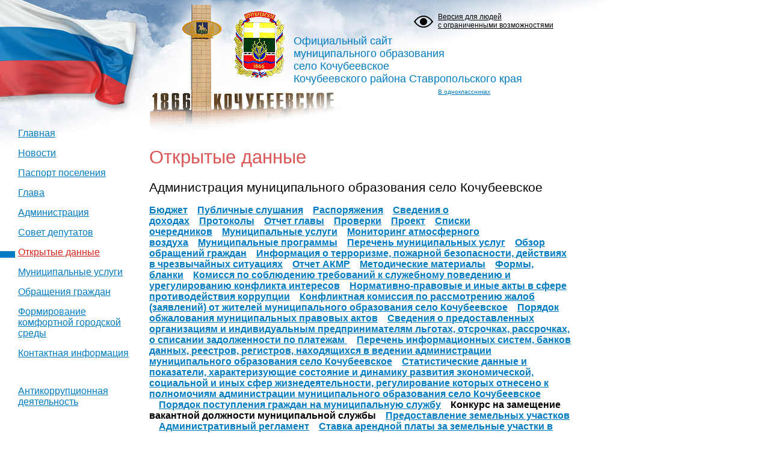

--- FILE ---
content_type: text/html
request_url: http://www.kochubeevka.ru/doc/&org_id=1&type_id=34
body_size: 10702
content:
<!DOCTYPE HTML PUBLIC "-//W3C//DTD HTML 4.01 Transitional//EN" "http://www.w3.org/TR/html4/loose.dtd">
<html>
<head>
<title>
Официальный сайт села Кочубеевского > Открытые данные</title>
<meta http-equiv="Content-Type" content="text/html; charset=windows-1251">
<link href="../src/css.css" rel="stylesheet" type="text/css" media="all">
<script type="text/javascript" src="../src/jquery/jquery-1.3.2.min.js"></script>
</head>

<body>


<div class="container container_16">

<div class='grid_4 prefix_12'>
<a class="specialsite2" href="doc/v2/"><img src="../src/special.png" />Версия для людей<br />с ограниченными возможностями</a>
</div>
<div class='clear'></div>


<div class='grid_8 prefix_8'>
<h1 class="h1_title"><a class="nounderline" href="../">Официальный сайт<br>
муниципального образования<br>
село Кочубеевское<br>
Кочубеевского района Ставропольского края</a></h1>
</div>
<div class='clear'>&nbsp;</div>


<style type="text/css">
<!--
.adres_header {
    font-size: 10px;
    
}
-->
</style>
<div class='grid_4 prefix_12'>
<div class='adres_header'>
<a href="https://ok.ru/novostisela.kochubeevskogo" target="_blank">В одноклассниках</a> 

<!--
(86550) 2-18-17<br />
adm_kochubeevka@mail.ru<br /> 
357000, Ставропольский край,<br />
с. Кочубеевское,<br />
ул. Октябрьской Революции, 64
-->
</div>
</div>
<div class='clear'></div>


</div>

<img src="../src/spacer.gif" width="1" height="55" /><br />




<div class="container container_16">


<div class='grid_4 p_refix_1'>
<div id='menu'>
<A href="../main/">Главная</a><br><A href="../news/">Новости</a><br><A href="../pasport/">Паспорт поселения</a><br><A href="../glava/">Глава</a><br><A href="../administration/">Администрация</a><br><A href="../deputat/">Совет депутатов</a><br><DIV class=mainnav_line_on></DIV><A style="color: #DA251C" href="../doc/">Открытые данные</a><br><div id=menu2></div><A href="../doc/&org_id=1&type_id=14">Муниципальные услуги</a><br><A href="../vopros/">Обращения граждан</a><br><A target="_blank"  href="http://www.kochubeevkamo.ru/doc/&org_id=1&type_id=48">Формирование комфортной городской среды</a><br><A href="../contact/">Контактная информация</a><br><br><br><A href="../antikor/">Антикоррупционная деятельность</a><br>
</div>
</div>



<div class='grid_12'>
<h1>Открытые данные</h1>


<h2>Администрация муниципального образования село Кочубеевское</h2><h3><a href="&org_id=1&type_id=5">Бюджет</a>&nbsp;&nbsp;&nbsp;&nbsp;<a href="&org_id=1&type_id=6">Публичные слушания</a>&nbsp;&nbsp;&nbsp;&nbsp;<a href="&org_id=1&type_id=7">Распоряжения</a>&nbsp;&nbsp;&nbsp;&nbsp;<a href="&org_id=1&type_id=8">Сведения о доходах</a>&nbsp;&nbsp;&nbsp;&nbsp;<a href="&org_id=1&type_id=9">Протоколы</a>&nbsp;&nbsp;&nbsp;&nbsp;<a href="&org_id=1&type_id=10">Отчет главы</a>&nbsp;&nbsp;&nbsp;&nbsp;<a href="&org_id=1&type_id=11">Проверки</a>&nbsp;&nbsp;&nbsp;&nbsp;<a href="&org_id=1&type_id=12">Проект</a>&nbsp;&nbsp;&nbsp;&nbsp;<a href="&org_id=1&type_id=13">Списки очередников</a>&nbsp;&nbsp;&nbsp;&nbsp;<a href="&org_id=1&type_id=14">Муниципальные услуги</a>&nbsp;&nbsp;&nbsp;&nbsp;<a href="&org_id=1&type_id=16">Мониторинг атмосферного воздуха</a>&nbsp;&nbsp;&nbsp;&nbsp;<a href="&org_id=1&type_id=17">Муниципальные программы</a>&nbsp;&nbsp;&nbsp;&nbsp;<a href="&org_id=1&type_id=18">Перечень муниципальных услуг</a>&nbsp;&nbsp;&nbsp;&nbsp;<a href="&org_id=1&type_id=19">Обзор обращений граждан</a>&nbsp;&nbsp;&nbsp;&nbsp;<a href="&org_id=1&type_id=20">Информация о терроризме, пожарной безопасности, действиях в чрезвычайных ситуациях</a>&nbsp;&nbsp;&nbsp;&nbsp;<a href="&org_id=1&type_id=21">Отчет АКМР</a>&nbsp;&nbsp;&nbsp;&nbsp;<a href="&org_id=1&type_id=22">Методические материалы</a>&nbsp;&nbsp;&nbsp;&nbsp;<a href="&org_id=1&type_id=23">Формы, бланки</a>&nbsp;&nbsp;&nbsp;&nbsp;<a href="&org_id=1&type_id=24">Комисся по соблюдению требований к служебному поведению и урегулированию конфликта интересов</a>&nbsp;&nbsp;&nbsp;&nbsp;<a href="&org_id=1&type_id=26">Нормативно-правовые и иные акты в сфере противодействия коррупции</a>&nbsp;&nbsp;&nbsp;&nbsp;<a href="&org_id=1&type_id=27">Конфликтная комиссия по рассмотрению жалоб (заявлений) от жителей муниципального образования село Кочубеевское</a>&nbsp;&nbsp;&nbsp;&nbsp;<a href="&org_id=1&type_id=29">Порядок обжалования муниципальных правовых актов</a>&nbsp;&nbsp;&nbsp;&nbsp;<a href="&org_id=1&type_id=30">Сведения о предоставленных организациям и индивидуальным предпринимателям льготах, отсрочках, рассрочках, о списании задолженности по платежам </a>&nbsp;&nbsp;&nbsp;&nbsp;<a href="&org_id=1&type_id=31">Перечень информационных систем, банков данных, реестров, регистров, находящихся в ведении администрации муниципального образования село Кочубеевское</a>&nbsp;&nbsp;&nbsp;&nbsp;<a href="&org_id=1&type_id=32">Статистические данные и показатели, характеризующие состояние и динамику развития экономической, социальной и иных сфер жизнедеятельности, регулирование которых отнесено к полномочиям администрации муниципального образования село Кочубеевское </a>&nbsp;&nbsp;&nbsp;&nbsp;<a href="&org_id=1&type_id=33">Порядок поступления граждан на муниципальную службу</a>&nbsp;&nbsp;&nbsp;&nbsp;Конкурс на замещение вакантной должности муниципальной службы&nbsp;&nbsp;&nbsp;&nbsp;<a href="&org_id=1&type_id=37">Предоставление земельных участков  </a>&nbsp;&nbsp;&nbsp;&nbsp;<a href="&org_id=1&type_id=38">Административный регламент</a>&nbsp;&nbsp;&nbsp;&nbsp;<a href="&org_id=1&type_id=40">Ставка арендной платы за земельные участки в составе земель населенных пунктов Ставропольского края</a>&nbsp;&nbsp;&nbsp;&nbsp;<a href="&org_id=1&type_id=41">Извещение о проведении торгов </a>&nbsp;&nbsp;&nbsp;&nbsp;<a href="&org_id=1&type_id=42">Муниципальные краткосрочные планы реализации региональной программы капитального ремонта общего имущества в многоквартирных домах, расположенных на территории муниципального образования село Кочубеевское</a>&nbsp;&nbsp;&nbsp;&nbsp;<a href="&org_id=1&type_id=44">Памятки по коррупции</a>&nbsp;&nbsp;&nbsp;&nbsp;<a href="&org_id=1&type_id=45">Проект межевания территории</a>&nbsp;&nbsp;&nbsp;&nbsp;<a href="&org_id=1&type_id=46">Защита от ЧС</a>&nbsp;&nbsp;&nbsp;&nbsp;<a href="&org_id=1&type_id=48">Приоритетный проект "Формирование комфортной городской среды"</a>&nbsp;&nbsp;&nbsp;&nbsp;<a href="&org_id=1&type_id=49">Профилактика экстремизма и терроризма</a>&nbsp;&nbsp;&nbsp;&nbsp;<a href="&org_id=1&type_id=50">Правила землепользования и застройки м.о. село Кочубеевское</a>&nbsp;&nbsp;&nbsp;&nbsp;<a href="&org_id=1&type_id=51">Генеральный план м.о. село Кочубеевское</a>&nbsp;&nbsp;&nbsp;&nbsp;<a href="&org_id=1&type_id=52">Реест муниципального имущества</a>&nbsp;&nbsp;&nbsp;&nbsp;<a href="&org_id=1&type_id=53">Совет женщин</a>&nbsp;&nbsp;&nbsp;&nbsp;<a href="&org_id=1&type_id=54">Конкурс на включение в кадровый резерв для замещения вакантных должностей муниципальной службы</a>&nbsp;&nbsp;&nbsp;&nbsp;<a href="&org_id=1&type_id=55">Рабочая группа по взаимодействию с комиссией по делам несовершеннолетних и защите их прав</a>&nbsp;&nbsp;&nbsp;&nbsp;<a href="&org_id=1&type_id=1">Постановления</a>&nbsp;&nbsp;&nbsp;&nbsp;<a href="&org_id=1&type_id=3">Решения</a>&nbsp;&nbsp;&nbsp;&nbsp;<a href="&org_id=1&type_id=2">Информация</a>&nbsp;&nbsp;&nbsp;&nbsp;</h3> <table width="100%" cellspacing="1"  cellpadding="4" border="0"><colgroup><col align=center><col align=center><tr><th width="75px">Дата</th><th width="75px">Номер</th><th>Содержание</th></tr><tr   ><td>03.02.2017</td><td></td><td><a class="nounderline" href="&doc_id=1125">Конкурс на замещение вакантной должности муниципальной службы: заместитель главы администрации муниципального образования село Кочубеевское Кочубеевского района Ставропольского края</a></td></tr><tr  class="row2 " ><td>02.02.2017</td><td></td><td><a class="nounderline" href="&doc_id=1118">Заявление в конкурсную комиссию по проведению конкурса по отбору кандидатур на должность главы муниципального образования село Кочубеевское Кочубеевского района Ставропольского края </a></td></tr><tr   ><td>02.02.2017</td><td></td><td><a class="nounderline" href="&doc_id=1119">СОГЛАСИЕ
на обработку персональных данных
</a></td></tr><tr  class="row2 " ><td>02.02.2017</td><td></td><td><a class="nounderline" href="&doc_id=1120">Совет депутатов муниципального образования село Кочубеевское Кочубеевского района Ставропольского края объявляет о проведении конкурса по отбору кандидатур на должность главы муниципального образования село Кочубеевское Кочубеевского района Ставропольского края </a></td></tr><tr   ><td>02.02.2017</td><td></td><td><a class="nounderline" href="&doc_id=1121">Положение о порядке проведения конкурса по отбору кандидатур на должность главы муниципального образования село Кочубеевское Кочубеевского района Ставропольского края</a></td></tr><tr  class="row2 " ><td>02.02.2017</td><td></td><td><a class="nounderline" href="&doc_id=1122">О проведении конкурса по отбору кандидатур на должность главы муниципального образования село Кочубеевское</a></td></tr><tr   ><td>06.11.2011</td><td></td><td><a class="nounderline" href="&doc_id=558">Конкурс на замещение вакантной должности муниципальной службы: заместитель главы – руководитель отдела социально – экономического развития </a></td></tr><tr  class="row2 " ><td>29.09.2011</td><td></td><td><a class="nounderline" href="&doc_id=559">Конкурс на замещение  вакантной должности муниципальной службы ведущий специалист финансово – экономического отдела
</a></td></tr></table></div>

<div class='clear'>&nbsp;</div>




</div>










<IMG src="../src/spacer.gif" width=1 height=50>

<div class="container container_16">

<div class=nol>
<div class='grid_4 prefix_1'>
Разработка и сопровождение:<br>
<A href="http://www.NevinkaOnline.ru/" target=_blank>NevinkaOnline.RU</A>
</div>

<div class='grid_8 prefix_3'>
© 2006–2026 Муниципальное образование село Кочубеевское<br>Кочубеевского района Ставропольского края<br /><br /><br />


<style type="text/css">
<!--
a.specialsite {
    color:  black;
    font-size: 25px;
}
a.specialsite2 {
    color:  black;
    font-size: 12px;
}

a.specialsite:hover, a.specialsite2:hover {
    text-decoration: none;
}

a.specialsite img, a.specialsite2 img {
    display: block;
    position: relative;
    left: -40px;
    top: 25px;
}	
-->
</style>

<a class="specialsite" href="doc/v2/"><img src="../src/special.png" />Версия для людей<br /> с ограниченными возможностями</a>

</div>
</div>

<div class='clear'>&nbsp;</div>
</div>

<IMG src="../src/spacer.gif" width=1 height=50>


</body>
</html>

--- FILE ---
content_type: text/css
request_url: http://www.kochubeevka.ru/src/css.css
body_size: 9234
content:
body {
        background: url(bg.jpg) no-repeat #fff;
        color: #000000;
        padding: 0;
        margin: 0;

        font-family: Arial, sans-serif;
        font-size: 10pt;

}


th {
    background: #3c77a2;
    color: #fff;
    padding: 5px 10px 5px 10px;
    height: 35px;      
}

.row2 {
    background: #ebebeb;
}


.nounderline {
    TEXT-DECORATION: none;
}

img
{
    border: 0;
}



p
{
        line-height: 105%;
        margin: 1em 0 0.3em 0;
        clear: left;
}

h1, h2
{
        font-family: Tahoma, Arial, sans-serif;
        font-size: 23pt;
        font-weight: normal;
        color: #DD5656;

        margin-top: 1em;
        margin-bottom: 0.3em;

}

h2
{
        font-size: 16pt;
        color: #000000;
        margin-bottom: 0.5em;
}

h2 a, h2 a:visited {
    color: #000000; 
    TEXT-DECORATION: none;   
}

h2 a:active, h2 a:hover {
    color: #DA251C; 
    TEXT-DECORATION: none;   
}

.h1_title{
        font-family:  Arial, sans-serif;
        font-size: 18px;
        font-weight: normal;
        
        color: #007CC3;
        color: #306ea0;
        
        
        margin-top: 0.5em;
        margin-bottom: 0.3em;

}





a
{
    color: #007CC3; 
}
a:visited
{
    color: #007CC3;
}
a:active
{
    color: #ff7800;
}
a:hover
{
    color: #DA251C;
}


#menu .url{font-size: 12pt;display: block;}
#menu2 .url{font-size: 10pt;display: block;}

#menu a{font-size: 12pt;display: block;}
#menu2 a{font-size: 10pt;display: block;}

#menu{MARGIN-LEFT: 22px;}
#menu a{font-family: Tahoma, Arial, sans-serif; color: #007CC3; TE_XT-DECORATION: none;}
#menu a:visited{color: #007CC3;}
#menu a:active{color: #ff7800;}
#menu a:hover{color: #DA251C;}
#menu a.DA251C{color: #DA251C; TE_XT-DECORATION: none;}

#menu2 span, #menu2 a {MARGIN-LEFT: 15px; MARGIN-top: -7px;}




#top_menu {
        z-index: 10;

        width: 211px;
        height: 224px;

        top: 0px;
        left: 512px;

        position: absolute;

}




.mainnav_line_on
{
    z-index: 100;

    WIDTH: 50px;
    HEIGHT: 11px;
    left: -55px;
    position: relative;

    MARGIN-TOP: 7px;
    MARGIN-RIGHT: -70px;
    FONT-SIZE: 1px;
    BACKGROUND: #007CC2;
    TEXT-DECORATION: none;
    FLOAT: left;
}








.news_header, .news_header a
{
        font-family: Tahoma, Arial, sans-serif;
        font-size: 14pt;
        font-weight: normal;
        TE_XT-DECORATION: none;
}


.news_date, a span.news_date  
{
        font-family: Tahoma, Arial, sans-serif;
        font-size: 8pt;
        font-weight: normal;
        color: #888;
        TEXT-DECORATION: none;
}

.news_shot, .news_shot a
{
        font-family: Tahoma, Arial, sans-serif;
        font-size: 10pt;
        font-weight: normal;
        color: #545454;
        TEXT-DECORATION: none;
}



.gray  
{
    color: #888;
}








.nol
{
    VERTICAL-ALIGN: top; W_IDTH: 100%; HE_IGHT: 50px;
    PA_DDING-LEFT: 30px;
        PA_DDING-TOP: 10px;
        PA_DDING-BOTTOM: 20px;

    font-size: 10pt;
    color: #777;
}





/*=selector*/
.selector {
    display: block;
    width: 100%;
    margin: 20px 0 20px 0;
    b_order: 1px solid rgb(173,173,173);
}

.selector {
	te_xt-align: center;
	mar_gin: 20px 0 20px 0px;
	font: 12px / 13px Verdana;
}

.selector * {
	text-align: center;
}

.selector strong,
.selector a {
  display: inline;
	padding: 5px;
	margin: 2px;	
}

.selector .dot {
	color: gray;
}

.selector a {
	border: 1px solid rgb(173,173,173);
}

.selector a:link {
	text-decoration: none;
}
.selector a:visited {
	co_lor: black;
	text-decoration: none;
}
.selector a:hover,
.selector a:focus {
	text-decoration: underline;
}
.selector a:active {
	color: #ff7800;
}

.selector .current {
	color: black;
}

.selector .current {
	display: block;
	text-align: center;
	margin: 3px 0;
}











.file{pa_dding-left:35px;position:relative;display:block}
.file i{background:url(fileicons.png);
display:block;position:absolute;left:0;-left:-35px;width:27px;height:30px;overflow:hidden}
.file .PDF{background-position:-27px 0}
.file .PPT{background-position:-54px 0}
.file .DOC{background-position:-81px 0}
.file .RTF{background-position:-108px 0}
.file .XLS{background-position:-135px 0}
.file .ZIP{background-position:-162px 0}
.file .RAR{background-position:-189px 0}
.file .GIF{background-position:-216px 0}
.file .JPG{background-position:-243px 0}

.file{padding-left:0}

.file i{position:static}













.container_16 {
	margin-left: 0;
	margin-right: 0;
	width: 960px;
}

.grid_1,
.grid_2,
.grid_3,
.grid_4,
.grid_5,
.grid_6,
.grid_7,
.grid_8,
.grid_9,
.grid_10,
.grid_11,
.grid_12,
.grid_13,
.grid_14,
.grid_15,
.grid_16 {
	display:inline;
	float: left;
	position: relative;
	margin-left: 8px;
	margin-right: 7px;
}

.alpha {
	margin-left: 0;
}

.omega {
	margin-right: 0;
}

.container_16 .grid_1 {
	width:45px;
}

.container_16 .grid_2 {
	width:105px;
}

.container_16 .grid_3 {
	width:165px;
}

.container_16 .grid_4 {
	width:225px;
}

.container_16 .grid_5 {
	width:285px;
}

.container_16 .grid_6 {
	width:345px;
}

.container_16 .grid_7 {
	width:405px;
}

.container_16 .grid_8 {
	width:465px;
}

.container_16 .grid_9 {
	width:525px;
}

.container_16 .grid_10 {
	width:585px;
}

.container_16 .grid_11 {
	width:645px;
}

.container_16 .grid_12 {
	width:705px;
}

.container_16 .grid_13 {
	width:765px;
}

.container_16 .grid_14 {
	width:825px;
}

.container_16 .grid_15 {
	width:885px;
}

.container_16 .grid_16 {
	width:945px;
}


.container_16 .prefix_1 {
	padding-left:60px;
}

.container_16 .prefix_2 {
	padding-left:120px;
}

.container_16 .prefix_3 {
	padding-left:180px;
}

.container_16 .prefix_4 {
	padding-left:240px;
}

.container_16 .prefix_5 {
	padding-left:300px;
}

.container_16 .prefix_6 {
	padding-left:360px;
}

.container_16 .prefix_7 {
	padding-left:420px;
}

.container_16 .prefix_8 {
	padding-left:480px;
}

.container_16 .prefix_9 {
	padding-left:540px;
}

.container_16 .prefix_10 {
	padding-left:600px;
}

.container_16 .prefix_11 {
	padding-left:660px;
}

.container_16 .prefix_12 {
	padding-left:720px;
}

.container_16 .prefix_13 {
	padding-left:780px;
}

.container_16 .prefix_14 {
	padding-left:840px;
}

.container_16 .prefix_15 {
	padding-left:900px;
}


.container_16 .suffix_1 {
	padding-right:60px;
}

.container_16 .suffix_2 {
	padding-right:120px;
}

.container_16 .suffix_3 {
	padding-right:180px;
}

.container_16 .suffix_4 {
	padding-right:240px;
}

.container_16 .suffix_5 {
	padding-right:300px;
}

.container_16 .suffix_6 {
	padding-right:360px;
}

.container_16 .suffix_7 {
	padding-right:420px;
}

.container_16 .suffix_8 {
	padding-right:480px;
}

.container_16 .suffix_9 {
	padding-right:540px;
}

.container_16 .suffix_10 {
	padding-right:600px;
}

.container_16 .suffix_11 {
	padding-right:660px;
}

.container_16 .suffix_12 {
	padding-right:720px;
}

.container_16 .suffix_13 {
	padding-right:780px;
}

.container_16 .suffix_14 {
	padding-right:840px;
}

.container_16 .suffix_15 {
	padding-right:900px;
}


.container_16 .push_1 {
	left:60px;
}

.container_16 .push_2 {
	left:120px;
}

.container_16 .push_3 {
	left:180px;
}

.container_16 .push_4 {
	left:240px;
}

.container_16 .push_5 {
	left:300px;
}

.container_16 .push_6 {
	left:360px;
}

.container_16 .push_7 {
	left:420px;
}

.container_16 .push_8 {
	left:480px;
}

.container_16 .push_9 {
	left:540px;
}

.container_16 .push_10 {
	left:600px;
}

.container_16 .push_11 {
	left:660px;
}

.container_16 .push_12 {
	left:720px;
}

.container_16 .push_13 {
	left:780px;
}

.container_16 .push_14 {
	left:840px;
}

.container_16 .push_15 {
	left:900px;
}


.container_16 .pull_1 {
	left:-60px;
}

.container_16 .pull_2 {
	left:-120px;
}

.container_16 .pull_3 {
	left:-180px;
}

.container_16 .pull_4 {
	left:-240px;
}

.container_16 .pull_5 {
	left:-300px;
}

.container_16 .pull_6 {
	left:-360px;
}

.container_16 .pull_7 {
	left:-420px;
}

.container_16 .pull_8 {
	left:-480px;
}

.container_16 .pull_9 {
	left:-540px;
}

.container_16 .pull_10 {
	left:-600px;
}

.container_16 .pull_11 {
	left:-660px;
}

.container_16 .pull_12 {
	left:-720px;
}

.container_16 .pull_13 {
	left:-780px;
}

.container_16 .pull_14 {
	left:-840px;
}

.container_16 .pull_15 {
	left:-900px;
}


.clear {
	clear: both;
	display: block;
	overflow: hidden;
	visibility: hidden;
	width: 0;
	height: 0;
}

.clearfix:after {
	clear: both;
	content: ' ';
	display: block;
	font-size: 0;
	line-height: 0;
	visibility: hidden;
	width: 0;
	height: 0;
}

.clearfix {
	display: inline-block;
}

* html .clearfix {
	height: 1%;
}

.clearfix {
	display: block;
}